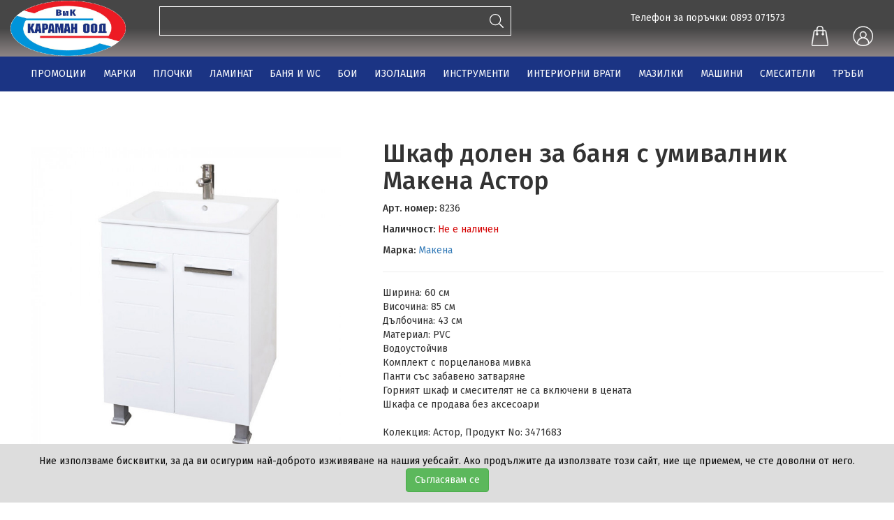

--- FILE ---
content_type: text/html; charset=utf-8
request_url: https://karaman.bg/bg/item/index/88902
body_size: 43546
content:



<!DOCTYPE html>
<html lang="bg">
<head>
    <meta charset="utf-8" />
    <meta name="viewport" content="width=device-width, initial-scale=1.0">
    <title>Караман ООД - магазин за ВиК части и строителни материали</title>
    
    <meta property="og:type" content="product">
    <meta property="og:title" content="Шкаф долен за баня с умивалник Макена Астор" />
    <meta property="og:description" content="Ширина: 60 см Височина: 85 см Дълбочина: 43 см Материал: PVC  Водоустойчив  Комплект с порцеланова мивка  Панти със забавено затваряне Горният шкаф и смесителят не са включени в цената Шкафа се продава без аксесоари  Колекция: Астор, Продукт No: 3471683  " />
    <meta property="og:image" content="https://karaman.bg/Images/GoodImages/1a39ea6f-80ef-4df4-9613-6c8fd93eacd9.jpg" />

    <link href="https://fonts.googleapis.com/css2?family=Fira+Sans:ital,wght@0,300;0,400;0,500;1,400;1,500&display=swap" rel="stylesheet">
    <script src="https://cdnjs.cloudflare.com/ajax/libs/jquery/3.4.1/jquery.min.js"></script>

    <link rel="icon" href="/Content/images/karaman.ico" />
    <link href="/Content/jquery-ui.css" rel="stylesheet"/>
<link href="/Content/jquery-ui.structure.css" rel="stylesheet"/>
<link href="/Content/jquery-ui.theme.css" rel="stylesheet"/>
<link href="/Content/bootstrap.css" rel="stylesheet"/>
<link href="/Content/nouislider.min.css" rel="stylesheet"/>
<link href="/Content/shadowbox.css" rel="stylesheet"/>
<link href="/Content/styles.css" rel="stylesheet"/>
<link href="/Content/font-awesome.css" rel="stylesheet"/>
<link href="/Content/custom.css" rel="stylesheet"/>
<link href="/Content/toastr.css" rel="stylesheet"/>
<link href="/Content/jquery.datetimepicker.css" rel="stylesheet"/>
<link href="/Content/accordion.css" rel="stylesheet"/>

    <script src="/Scripts/modernizr-3.5.0.min.js"></script>




    <!-- Global site tag (gtag.js) - Google Ads: 10885459750 -->
    <script async src="https://www.googletagmanager.com/gtag/js?id=AW-10885459750"></script>
    <script>
        window.dataLayer = window.dataLayer || [];
        function gtag() { dataLayer.push(arguments); }
        gtag('js', new Date());

        gtag('config', 'AW-10885459750');
    </script>
    <!-- Event snippet for Website sale conversion page -->
    <script>
        gtag('event', 'conversion', {
            'send_to': 'AW-10885459750/WZGRCIfl3rMDEKbey8Yo',
            'transaction_id': ''
        });
    </script>

</head>
<body>

    <div>

        <div class="page-container">
            

    <div class="fixedScroll">
        <header>
            <div class="container">
                <div class=" row">
                    <div class="col-lg-2 col-sm-2 col-md-3 col-xs-6 logo"><a href="/bg"><img src="/Content/images/karaman_logo.png" style="width:90% !important;height:auto !important;" alt="Караман ООД - магазин за ВиК части и консумативи"></a></div><!-- end of logo -->
                    <!-- мобиле -->
                    <div class="col-sm-6 col-xs-6 hidden-sm text-right hidden-md hidden-lg">
                        <a href="#" class="mobile-menu-search"><i class="fa fa-search"></i></a>

                        <a href="#" class="mobile-menu-open mobile-menu-toggle"><i class="fa fa-bars"></i></a>

                    </div><!-- мобиле -->
                    <div class="col-lg-5 col-sm-3 col-md-4 search col-xs-6 visible-sm visible-md visible-lg">

                        <div id="search-container">
                            <form method="get" action="/bg/items">
                                <input type="text" name="search" id="search" value="">
                                <a href="/bg/items" class="js-searchSubmit">
                                    <svg width="20px" aria-hidden="true" focusable="false" data-prefix="fal" data-icon="search" role="img" xmlns="http://www.w3.org/2000/svg" viewBox="0 0 512 512" class="svg-inline--fa fa-search fa-w-16 fa-2x"><path fill="currentColor" d="M508.5 481.6l-129-129c-2.3-2.3-5.3-3.5-8.5-3.5h-10.3C395 312 416 262.5 416 208 416 93.1 322.9 0 208 0S0 93.1 0 208s93.1 208 208 208c54.5 0 104-21 141.1-55.2V371c0 3.2 1.3 6.2 3.5 8.5l129 129c4.7 4.7 12.3 4.7 17 0l9.9-9.9c4.7-4.7 4.7-12.3 0-17zM208 384c-97.3 0-176-78.7-176-176S110.7 32 208 32s176 78.7 176 176-78.7 176-176 176z" class=""></path></svg>
                                </a>
                            </form>
                        </div>
                    </div><!-- end of search -->
                    <div class="col-lg-5 col-sm-8 col-md-5  col-xs-12 text-right icon-link">
                        <br /><center>Телефон за поръчки: 0893 071573</center>
                        <a href="/bg/cart" title="Кошница" class="masterTooltip cart-count">
                            <svg version="1.1" id="svg12" inkscape:version="1.0.1 (3bc2e813f5, 2020-09-07)" sodipodi:docname="noun_Shopping Bag_2930762.svg" xmlns:inkscape="http://www.inkscape.org/namespaces/inkscape" xmlns:svg="http://www.w3.org/2000/svg" xmlns:dc="http://purl.org/dc/elements/1.1/" xmlns:rdf="http://www.w3.org/1999/02/22-rdf-syntax-ns#" xmlns:cc="http://creativecommons.org/ns#" xmlns:sodipodi="http://sodipodi.sourceforge.net/DTD/sodipodi-0.dtd" xmlns="http://www.w3.org/2000/svg" xmlns:xlink="http://www.w3.org/1999/xlink" x="0px" y="0px" width="24px" viewBox="89.155 98.363 241.206 293.672" enable-background="new 89.155 98.363 241.206 293.672" xml:space="preserve">
                            <sodipodi:namedview id="namedview14" inkscape:current-layer="svg12" inkscape:window-width="1920" inkscape:window-y="-8" inkscape:window-x="-8" inkscape:pageshadow="2" inkscape:pageopacity="0" inkscape:window-maximized="1" inkscape:window-height="1017" showgrid="false" inkscape:zoom="8.5" inkscape:cx="40" gridtolerance="10" borderopacity="1" objecttolerance="10" inkscape:cy="50" guidetolerance="10" pagecolor="#ffffff" bordercolor="#666666"></sodipodi:namedview>
                            <g id="g6"><path stroke="#fff" stroke-width="5" fill="#fff" id="path4" d="M330.194,368.364L299.81,179.75c-1.34-10.521-10.74-18.457-21.871-18.457h-20.977V145.56 c0-16.324-9.863-47.197-47.197-47.197c-37.333,0-47.197,30.873-47.197,47.197v15.732h-20.977c-11.131,0-20.53,7.936-21.844,18.282 L89.312,368.538c-0.728,5.744,1.091,11.577,4.991,16.002c4.196,4.763,10.347,7.495,16.876,7.495h197.172 c6.529,0,12.681-2.732,16.877-7.495C329.127,380.115,330.946,374.282,330.194,368.364z M173.056,145.573 c0.008-1.498,0.615-36.722,36.709-36.722c36.095,0,36.701,35.224,36.709,36.709v15.732h-73.418V145.573z M317.36,377.605 c-2.208,2.505-5.49,3.941-9.009,3.941H111.179c-3.518,0-6.801-1.437-9.008-3.941c-1.938-2.196-2.809-4.949-2.479-7.571 l30.436-188.963c0.674-5.296,5.601-9.29,11.464-9.29h20.977v32.432c-6.091,2.171-10.488,7.938-10.488,14.766 c0,8.676,7.058,15.732,15.732,15.732c8.676,0,15.732-7.057,15.732-15.732c0-6.827-4.396-12.595-10.488-14.766v-32.432h73.418 v32.432c-6.091,2.171-10.488,7.938-10.488,14.766c0,8.676,7.058,15.732,15.732,15.732c8.676,0,15.732-7.057,15.732-15.732 c0-6.827-4.397-12.595-10.488-14.766v-32.432h20.977c5.864,0,10.79,3.994,11.489,9.464l30.384,188.615 C320.168,372.656,319.297,375.409,317.36,377.605z M167.812,213.734c2.892,0,5.244,2.353,5.244,5.244 c0,2.891-2.353,5.244-5.244,5.244c-2.891,0-5.244-2.354-5.244-5.244C162.568,216.087,164.921,213.734,167.812,213.734z  M251.718,213.734c2.892,0,5.244,2.353,5.244,5.244c0,2.891-2.353,5.244-5.244,5.244c-2.891,0-5.244-2.354-5.244-5.244 C246.474,216.087,248.827,213.734,251.718,213.734z" />                                    </g>
                            <path stroke="#fff" stroke-width="5" id="text8" d="M259.779,521.796c0.12,0.089,0.24,0.176,0.369,0.246c0.327-0.016,0.655-0.023,0.983-0.041 C260.679,521.939,260.23,521.866,259.779,521.796L259.779,521.796z" />
                            <path stroke="#fff" stroke-width="5" id="text10" d="M2.305,559.796v0.051h0.062C2.347,559.826,2.323,559.817,2.305,559.796L2.305,559.796z" />
                        </svg>
                            <span stroke="#fff" stroke-width="5" id="orderItemsCount" style="color:darkred; visibility:hidden;">0</span>
                        </a>
                        <a href="#" class="litebox masterTooltip" data-id="login" title="Моят акаунт">
                            <svg xmlns:dc="http://purl.org/dc/elements/1.1/" xmlns:cc="http://creativecommons.org/ns#" xmlns:rdf="http://www.w3.org/1999/02/22-rdf-syntax-ns#" xmlns:svg="http://www.w3.org/2000/svg" xmlns="http://www.w3.org/2000/svg" xmlns:sodipodi="http://sodipodi.sourceforge.net/DTD/sodipodi-0.dtd" xmlns:inkscape="http://www.inkscape.org/namespaces/inkscape" xml:space="preserve" version="1.1" x="0px" y="0px" width="30px" viewBox="0 0 95 95" enable-background="new 0 0 95 95" id="svg10" sodipodi:docname="noun_Store_1195370.svg" inkscape:version="1.0.1 (3bc2e813f5, 2020-09-07)">>
                            <sodipodi:namedview pagecolor="#ffffff" bordercolor="#666666" borderopacity="1" objecttolerance="10" gridtolerance="10" guidetolerance="10" inkscape:pageopacity="0" inkscape:pageshadow="2" inkscape:window-width="1920" inkscape:window-height="1017" id="namedview12" showgrid="false" inkscape:zoom="0.60104077" inkscape:cx="148.12749" inkscape:cy="140.48095" inkscape:window-x="-8" inkscape:window-y="-8" inkscape:window-maximized="1" inkscape:current-layer="svg10" />
                            <path stroke="#fff" stroke-width="1" fill="#fff" d="M50,95A45,45,0,1,0,5,50,45.05,45.05,0,0,0,50,95Zm0-3.83a40.93,40.93,0,0,1-24-7.75,1.9,1.9,0,0,0,.06-.47,23.94,23.94,0,0,1,47.87,0,1.9,1.9,0,0,0,.06.47A40.93,40.93,0,0,1,50,91.17ZM38.42,43.6A11.59,11.59,0,1,1,50,55.18,11.6,11.6,0,0,1,38.42,43.6ZM50,8.83A41.15,41.15,0,0,1,77.65,80.48a27.83,27.83,0,0,0-19.23-24,15.41,15.41,0,1,0-16.84,0,27.83,27.83,0,0,0-19.23,24A41.15,41.15,0,0,1,50,8.83Z" id="path4" />
                            </svg>
                        </a>

                    </div>
                </div>
            </div>
        </header>
        <nav>
    <div class="container">
        <ul>

            <li>
                <a href="/bg/items?catKey=0">ПРОМОЦИИ</a>
            </li>
            <li>
                <a href="/bg/category/brands">МАРКИ</a>
            </li>
                    <li>
                        <a href="/bg/items?catKey=93669">ПЛОЧКИ</a>

                                <ul class="sub">
                                        <li  style="margin-bottom:1% !important;">
                                            <a href="/bg/items?catKey=92284">Гранитогрес</a>



                                        </li>
                                        <li  style="margin-bottom:1% !important;">
                                            <a href="/bg/items?catKey=93670">Фаянс</a>



                                        </li>
                                        <li  style="margin-bottom:1% !important;">
                                            <a href="/bg/items?catKey=91926">Лепила и силикони</a>

                                                    <ul>
                                                            <li>
                                                                <a href="/bg/items?catKey=94548">Други</a>
                                                            </li>
                                                            <li>
                                                                <a href="/bg/items?catKey=92135">Лепила за плочки</a>
                                                            </li>
                                                            <li>
                                                                <a href="/bg/items?catKey=91927">Силикони</a>
                                                            </li>
                                                            <li>
                                                                <a href="/bg/items?catKey=91992">Фугиращи смеси</a>
                                                            </li>
                                                    </ul>


                                        </li>
                                </ul>


                    </li>
                    <li>
                        <a href="/bg/items?catKey=93840">ЛАМИНАТ</a>



                    </li>
                    <li>
                        <a href="/bg/items?catKey=91932">БАНЯ И WC</a>

                                <ul class="sub">
                                        <li  style="margin-bottom:1% !important;">
                                            <a href="/bg/items?catKey=91342">Бойлери</a>

                                                    <ul>
                                                            <li>
                                                                <a href="/bg/items?catKey=91604">15 литра</a>
                                                            </li>
                                                            <li>
                                                                <a href="/bg/items?catKey=91608">50, 60 литра</a>
                                                            </li>
                                                            <li>
                                                                <a href="/bg/items?catKey=91602">80 литра</a>
                                                            </li>
                                                            <li>
                                                                <a href="/bg/items?catKey=91611">до 10 литра</a>
                                                            </li>
                                                            <li>
                                                                <a href="/bg/items?catKey=91610">Проточни бойлери</a>
                                                            </li>
                                                    </ul>


                                        </li>
                                        <li  style="margin-bottom:1% !important;">
                                            <a href="/bg/items?catKey=92804">Вани и Душ кабини</a>



                                        </li>
                                        <li  style="margin-bottom:1% !important;">
                                            <a href="/bg/items?catKey=91464">Мебели за баня</a>



                                        </li>
                                        <li  style="margin-bottom:1% !important;">
                                            <a href="/bg/items?catKey=91401">Мивки</a>



                                        </li>
                                        <li  style="margin-bottom:1% !important;">
                                            <a href="/bg/items?catKey=91409">Моноблоци</a>



                                        </li>
                                        <li  style="margin-bottom:1% !important;">
                                            <a href="/bg/items?catKey=91416">Писоари</a>



                                        </li>
                                        <li  style="margin-bottom:1% !important;">
                                            <a href="/bg/items?catKey=92190">Сифони</a>



                                        </li>
                                        <li  style="margin-bottom:1% !important;">
                                            <a href="/bg/items?catKey=92586">Специални нужди</a>



                                        </li>
                                        <li  style="margin-bottom:1% !important;">
                                            <a href="/bg/items?catKey=91408">Тоалетни чинии и клекала</a>



                                        </li>
                                </ul>


                    </li>
                    <li>
                        <a href="/bg/items?catKey=91560">БОИ</a>

                                <ul class="sub">
                                        <li  style="margin-bottom:1% !important;">
                                            <a href="/bg/items?catKey=91564">Блажна боя алкидна</a>



                                        </li>
                                        <li  style="margin-bottom:1% !important;">
                                            <a href="/bg/items?catKey=91566">Блажна боя обикновена</a>



                                        </li>
                                        <li  style="margin-bottom:1% !important;">
                                            <a href="/bg/items?catKey=91562">Екстериорни бои</a>



                                        </li>
                                        <li  style="margin-bottom:1% !important;">
                                            <a href="/bg/items?catKey=91561">Интериорни бои</a>



                                        </li>
                                </ul>


                    </li>
                    <li>
                        <a href="/bg/items?catKey=92122">ИЗОЛАЦИЯ</a>

                                <ul class="sub">
                                        <li  style="margin-bottom:1% !important;">
                                            <a href="/bg/items?catKey=92123">Топлоизолация</a>



                                        </li>
                                        <li  style="margin-bottom:1% !important;">
                                            <a href="/bg/items?catKey=91993">Хидроизолация</a>



                                        </li>
                                </ul>


                    </li>
                    <li>
                        <a href="/bg/items?catKey=91567">ИНСТРУМЕНТИ</a>

                                <ul class="sub">
                                        <li  style="margin-bottom:1% !important;">
                                            <a href="/bg/items?catKey=91574">Валяци</a>



                                        </li>
                                        <li  style="margin-bottom:1% !important;">
                                            <a href="/bg/items?catKey=91576">Маламашки</a>



                                        </li>
                                        <li  style="margin-bottom:1% !important;">
                                            <a href="/bg/items?catKey=91568">Отвертки</a>



                                        </li>
                                        <li  style="margin-bottom:1% !important;">
                                            <a href="/bg/items?catKey=91575">Ролетки</a>



                                        </li>
                                        <li  style="margin-bottom:1% !important;">
                                            <a href="/bg/items?catKey=91573">Четки</a>



                                        </li>
                                        <li  style="margin-bottom:1% !important;">
                                            <a href="/bg/items?catKey=91571">Шпатули</a>



                                        </li>
                                </ul>


                    </li>
                    <li>
                        <a href="/bg/items?catKey=92064">ИНТЕРИОРНИ ВРАТИ</a>

                                <ul class="sub">
                                        <li  style="margin-bottom:1% !important;">
                                            <a href="/bg/items?catKey=92078">Дясна врата</a>

                                                    <ul>
                                                            <li>
                                                                <a href="/bg/items?catKey=92080">Ширина 670 мм</a>
                                                            </li>
                                                            <li>
                                                                <a href="/bg/items?catKey=92081">Ширина 770 мм</a>
                                                            </li>
                                                            <li>
                                                                <a href="/bg/items?catKey=92082">Ширина 870 мм</a>
                                                            </li>
                                                    </ul>


                                        </li>
                                        <li  style="margin-bottom:1% !important;">
                                            <a href="/bg/items?catKey=92079">Лява врата</a>

                                                    <ul>
                                                            <li>
                                                                <a href="/bg/items?catKey=92093">Ширина 670 мм</a>
                                                            </li>
                                                            <li>
                                                                <a href="/bg/items?catKey=92094">Ширина 770 мм</a>
                                                            </li>
                                                            <li>
                                                                <a href="/bg/items?catKey=92095">Ширина 870 мм</a>
                                                            </li>
                                                    </ul>


                                        </li>
                                </ul>


                    </li>
                    <li>
                        <a href="/bg/items?catKey=92045">МАЗИЛКИ</a>

                                <ul class="sub">
                                        <li  style="margin-bottom:1% !important;">
                                            <a href="/bg/items?catKey=92057">Грунд</a>



                                        </li>
                                        <li  style="margin-bottom:1% !important;">
                                            <a href="/bg/items?catKey=93734">Декоративна мазилка</a>



                                        </li>
                                </ul>


                    </li>
                    <li>
                        <a href="/bg/items?catKey=91526">МАШИНИ</a>

                                <ul class="sub">
                                        <li  style="margin-bottom:1% !important;">
                                            <a href="/bg/items?catKey=91528">Бормашини</a>



                                        </li>
                                        <li  style="margin-bottom:1% !important;">
                                            <a href="/bg/items?catKey=91533">Винтоверти</a>



                                        </li>
                                        <li  style="margin-bottom:1% !important;">
                                            <a href="/bg/items?catKey=92264">Други</a>



                                        </li>
                                        <li  style="margin-bottom:1% !important;">
                                            <a href="/bg/items?catKey=91517">Помпи</a>

                                                    <ul>
                                                            <li>
                                                                <a href="/bg/items?catKey=91524">Помпа потопяема</a>
                                                            </li>
                                                            <li>
                                                                <a href="/bg/items?catKey=91525">Помпа самозасмукваща</a>
                                                            </li>
                                                            <li>
                                                                <a href="/bg/items?catKey=91518">Помпа хидрофорна</a>
                                                            </li>
                                                            <li>
                                                                <a href="/bg/items?catKey=91522">Помпа циркулационна</a>
                                                            </li>
                                                    </ul>


                                        </li>
                                        <li  style="margin-bottom:1% !important;">
                                            <a href="/bg/items?catKey=91527">Ъглошлайф</a>



                                        </li>
                                </ul>


                    </li>
                    <li>
                        <a href="/bg/items?catKey=91343">СМЕСИТЕЛИ</a>

                                <ul class="sub">
                                        <li  style="margin-bottom:1% !important;">
                                            <a href="/bg/items?catKey=91388">Промивни кранове</a>



                                        </li>
                                        <li  style="margin-bottom:1% !important;">
                                            <a href="/bg/items?catKey=91389">Смесител за биде</a>



                                        </li>
                                        <li  style="margin-bottom:1% !important;">
                                            <a href="/bg/items?catKey=91384">Смесител за умивалник</a>



                                        </li>
                                        <li  style="margin-bottom:1% !important;">
                                            <a href="/bg/items?catKey=91381">Смесител стенен за вана/душ</a>



                                        </li>
                                        <li  style="margin-bottom:1% !important;">
                                            <a href="/bg/items?catKey=91385">Смесител стенен за кухня</a>



                                        </li>
                                        <li  style="margin-bottom:1% !important;">
                                            <a href="/bg/items?catKey=91382">Смесител стоящ за баня</a>



                                        </li>
                                        <li  style="margin-bottom:1% !important;">
                                            <a href="/bg/items?catKey=91383">Смесител стоящ за кухня</a>



                                        </li>
                                </ul>


                    </li>
                    <li>
                        <a href="/bg/items?catKey=94160">ТРЪБИ</a>

                                <ul class="sub">
                                        <li  style="margin-bottom:1% !important;">
                                            <a href="/bg/items?catKey=94161">PVC тръби</a>



                                        </li>
                                        <li  style="margin-bottom:1% !important;">
                                            <a href="/bg/items?catKey=94410">Преходници</a>



                                        </li>
                                </ul>


                    </li>
        </ul>
    </div>
</nav>

    </div>
        <div class="litebox-container" id="login">
            <div class="litebox-content">

<script src="/Scripts/jquery.validate.min.js" type="text/javascript"></script>
<script src="/Scripts/jquery.validate.unobtrusive.min.js" type="text/javascript"></script>


<a href="#" class="close-litebox">x</a>
<h3>Вход</h3>
<form action="/bg/account/login?ReturnUrl=%2Fbg%2Fitems%3FcatKey%3D0" class="form-horizontal" id="login-form" method="post" role="form"><input name="__RequestVerificationToken" type="hidden" value="6yawt-TqaqwCCYbTxgj3Ww2A2kYh5t7ipKYCJ3-hGieJuxeT7LmH9n0QivdLqTk1d-VcSzI46RN8oovKUph64v7aosxeaLEc6-JrBaUvN6Q1" />    <div class="maina" style="margin: 5%;">
        <div class="form-group">
            <label class="" for="Email">Имейл</label>
            <input class="form-control" data-val="true" data-val-email="Имейлът не е валиден имейл адрес." data-val-required="Полето за имейл е задължително." id="Email" name="Email" type="text" value="" />
            <span class="field-validation-valid text-danger" data-valmsg-for="Email" data-valmsg-replace="true"></span>

        </div>
        <div class="form-group">
            <label class="" for="Password">Парола</label>
            <input class="form-control" data-val="true" data-val-required="Полето за парола е задължително." id="Password" name="Password" type="password" />
            <span class="field-validation-valid text-danger" data-valmsg-for="Password" data-valmsg-replace="true"></span>

        </div>
        <div class="form-group ">
            <input data-val="true" data-val-required="The Запомни ме field is required." id="RememberMe" name="RememberMe" style="float:left;margin-right:2%;" type="checkbox" value="true" /><input name="RememberMe" type="hidden" value="false" />
            <label for="RememberMe">Запомни ме</label>

        </div>
        <div class="js-failure-container" style="background-color: rgba(192,8,0,0.85);padding:2% !important;margin-bottom:3%; display:none;">
            <span class="js-login-failure text-center" hidden style="color:white;font-size:12pt;"></span>
        </div>

        <input id="ReturnUrl" name="ReturnUrl" type="hidden" value="/bg/items?catKey=0" />
        <input id="redirectToCart" name="redirectToCart" type="hidden" value="" />
        <div class="form-group">
            <input type="button" value="Вход" data-language="bg" class="btn btn-default btn-danger js-login" />
            <span id="js-loading" hidden> &nbsp;<i class="fa fa-cog fa-spin  fa-2x"></i></span>
        </div>
       
    </div>
    <p>
        <a href="/bg/account/register">Регистрация на нов потребител</a>
    </p>
    <p>
        <a href="/bg/account/forgotpassword">Забравена парола</a>
    </p>
</form>            </div>
        </div>

            <div class="content-wrap">
                



<head>
    <link rel="stylesheet" href="https://maxcdn.bootstrapcdn.com/bootstrap/3.3.7/css/bootstrap.min.css">
</head>


<div class="container">
    <div class="row">
        <div class="content" style="margin-bottom:40px !important; ">
            <div class="product-view">
                <div class="col-sm-5 ">
                        <div class="zoom">
                            <img id="img_01" src="/Images/GoodImages/1a39ea6f-80ef-4df4-9613-6c8fd93eacd9.jpg">
                        </div>
                        <div id="gali" style="display:block !important;">
                                <a href="#" class="mini-img  active" style="display:inline-block !important;" data-image="/Images/GoodImages/1a39ea6f-80ef-4df4-9613-6c8fd93eacd9.jpg">
                                    <img style="width:80px; height:auto;" src="/Images/GoodImages/1a39ea6f-80ef-4df4-9613-6c8fd93eacd9.jpg" />
                                </a>
                                <a href="#" class="mini-img " style="display:inline-block !important;" data-image="/Images/GoodImages/a2a6e364-b7cb-4576-ac56-69bb662ac6d1.jpg">
                                    <img style="width:80px; height:auto;" src="/Images/GoodImages/a2a6e364-b7cb-4576-ac56-69bb662ac6d1.jpg" />
                                </a>
                        </div>


                </div><!-- end of col-4 -->
                <div class="col-sm-7">
                    <h1>Шкаф долен за баня с умивалник Макена Астор</h1>
                    <p class="model"><strong>Арт. номер:</strong> 8236</p>
                    <div class="statusDiv">
                            <p class="status red"><strong>Наличност: </strong>Не е наличен</p>
                    </div>
                        <div>
                            <strong>Марка: </strong><a href="/bg/items?fbrand=%D0%9C%D0%B0%D0%BA%D0%B5%D0%BD%D0%B0&amp;fl=True"> Макена</a>
                        </div>
                    <hr />
                    <div class="desc"><p>Ширина: 60 см<br/>Височина: 85 см<br/>Дълбочина: 43 см<br/>Материал: PVC <br/>Водоустойчив <br/>Комплект с порцеланова мивка <br/>Панти със забавено затваряне<br/>Горният шкаф и смесителят не са включени в цената<br/>Шкафа се продава без аксесоари<br/><br/>Колекция: Астор, Продукт No: 3471683<br/><br/></p></div>
                    <hr />
                    <p class="price">
                        <strong>Цена:</strong>

                                        <span class="prod-price">245,42 лв.</span>



                        <small>вкл. ДДС</small>

                    </p>

                    <div class="add-to-cart">
                        <a id="" href="#" class="remove-count prod-count"><i class="fa fa-minus"></i></a>
                        <input type="text" id="88902" class="product-count js-nonNegative" value="1">
                        <a href="#" class="add-count prod-count"><i class="fa fa-plus"></i></a>
                        <button type="button" data-language="bg" id="88902" name="Шкаф долен за баня с умивалник Макена Астор" disabled style="cursor:not-allowed;" class="item-cart-btn js-addToCart">Добави в кошницата</button>
                    </div>

                    <hr />
                    

                    <div class="attr">

                    </div>
                </div>
            </div><!-- end of product-view -->

            <div class="cycle-related no-cycle">
                            </div>

            
        </div><!-- end of content -->
    </div>
</div>




            </div>
        </div>
<form action="/bg/item/index/88902" id="__AjaxAntiForgeryForm" method="post"><input name="__RequestVerificationToken" type="hidden" value="DPOKsDpOQ3JjGIMabCLObOJC_f7B-UfPF3BFpS-meaaqTJIaTFKqsyUaXNsWSbov2H8gbN-hWFj0yUCOvu6hRC3ZuCfPYZ9EPU2r-Nanj5E1" /></form>        <footer class="footer-home12 " style="width:100% !important;padding: 0 5% 0 5%;">
            <div class="row">
                <div class="col-md-12" style="padding:1% 5% 5% 5%;">
                    <div class="row">
                        <div class="col-md-3 text-left">
                            <h4 style="color:white;">Информация</h4>
                            <!--Informaciq-->
                            <ul class="text-left">
                                <li><a href="#"><a href="/bg/home/contact">Контакти/Магазини</a></a></li>
                                <br />
                                <li><a href="#"><a href="/bg/home/about">За нас</a></a></li>
                                <br />
                                <li><a href="#"><a href="/bg/home/faq">Често задавани въпроси</a></a></li>
                            </ul>
                        </div>
                        <div class="col-md-3 text-left">
                            <h4 style="color:white;">Правна информация</h4>
                            <!-- Legalna Informaciq-->
                            <ul class="text-left">
                                <li><a href="#"><a href="/bg/home/dataprotection">Политика за поверителност</a></a></li>
                                <br />
                                <li><a href="#"><a href="/bg/home/termsandconditions">Общи условия</a></a></li>
                                <br />
                                <li><a href="#"><a href="/bg/home/refuseright">Право на отказ</a></a></li>
                                <br />
                                <li><a href="#"><a href="/bg/home/cookies">Бисквитки</a></a></li>
                            </ul>
                        </div>
                        <div class="col-md-2 text-left">
                        </div>
                        <div class="col-md-4 text-left">
                            <div class="row">
                                <div class=" col-md-12">
                                </div>
                            </div>
                            <!--Vestnik-->
                        </div>
                    </div>
                    <div class="row">
                        <hr />
                        <div class="col-md-12">
                            <div class="row">
                                <div class="col-md-6">
                                    <div class="cards" style="cursor:pointer !important;">
                                        <img src="/images/cards/borika.jpg" alt="">
                                        <img src="/images/cards/maestro.jpg" alt="">
                                        <img src="/images/cards/master.jpg" alt="">
                                        <img src="/images/cards/visa.jpg" alt="">
                                        <img src="/images/cards/vpay.jpg" alt="">
                                    </div>
                                </div>
                                <div class="col-md-6 text-right">
                                    <h5>&copy; Всички права запазени 2020 КАРАМАН ООД</h5>
                                </div>
                            </div>
                        </div>
                        </div>
                </div>
            </div>
        </footer>
    </div>
    

    <script src="/Scripts/jquery-3.2.1.min.js"></script>

    <script src="/Scripts/jquery-ui.js"></script>
<script src="/Scripts/bootstrap.min.js"></script>
<script src="/Scripts/nouislider.min.js"></script>
<script src="/Scripts/toastr.js"></script>
<script src="/Scripts/shadowbox.js"></script>
<script src="/Scripts/custom.js"></script>
<script src="/Scripts/jquery.cycle2.js"></script>
<script src="/Scripts/jquery.cycle2.tile.js"></script>
<script src="/Scripts/jquery.cycle2.carousel.js"></script>
<script src="/Scripts/moment.js"></script>
<script src="/Scripts/jquery.datetimepicker.js"></script>
<script src="/Scripts/scripts.js"></script>
<script src="/Scripts/jquery.zoom.min.js"></script>
<script src="/Scripts/accordion.js"></script>


    
    <script type="text/javascript">
        $(document).ready(function () {
                                    //var crumb = $(".bread a[href*='/Item/']");
                                    //alert(crumb.attr('href'));
                                    //crumb.attr("href","/Item/Index/" + );
                                    //crumb.html("Model.Item.Name");

                                    //var bread = $(".container h4:nth-child(1)");
                                    //bread.after("<h4 class='bread'><a href='/Items'>Стоки</a>/</h4>");

            

            $('.mini-img').on('click', function () {
                                        var path = $(this).data("image");
                //alert(path);
                $('#img_01').attr("src", path);;
                $('.zoomImg').attr("src", path);;
                $('.mini-img').removeClass('active');
                $(this).addClass('active');
                                    });
                                });
    </script>

    <script>
        absolutePathBase = "/";
           userAuthorized = false;


        $(document).ready(function () {
            $.ajax({
                url: absolutePathBase + 'bg' + '/Home/CheckCookie',
                type: 'POST',
                data: {
                },
                success: function (response) {

                    //console.log(response.accept);
                    if (response.accept == false) {
                        $('#cookie-notice').show();
                    }
                    if (response.accept == true) {
                        $('#cookie-notice').hide();
                    }
                },
                error: function () {
                }
            });
        });

    </script>
    


    <div id="cookie-notice" role="banner" class="cookie-container" style="display:none;">
        <div class="cookie-notice" style="color: #0a0a0a;">
            <span>Ние използваме бисквитки, за да ви осигурим най-доброто изживяване на нашия уебсайт. Ако продължите да използвате този сайт, ние ще приемем, че сте доволни от него.</span>
            
            <button id="js-CookieAccept" data-language="bg" type="button" class="btn btn-success js-CookieAccept">Съгласявам се</button>
        </div>
    </div>
<!-- Histats.com  START  (aync)-->
<script type="text/javascript">var _Hasync= _Hasync|| [];
_Hasync.push(['Histats.start', '1,4664178,4,0,0,0,00010000']);
_Hasync.push(['Histats.fasi', '1']);
_Hasync.push(['Histats.track_hits', '']);
(function() {
var hs = document.createElement('script'); hs.type = 'text/javascript'; hs.async = true;
hs.src = ('//s10.histats.com/js15_as.js');
(document.getElementsByTagName('head')[0] || document.getElementsByTagName('body')[0]).appendChild(hs);
})();</script>
<noscript><a href="/" target="_blank"><img  src="//sstatic1.histats.com/0.gif?4664178&101" alt="" border="0"></a></noscript>
<!-- Histats.com  END  -->
</body>

</html>

--- FILE ---
content_type: text/css
request_url: https://karaman.bg/Content/custom.css
body_size: 8727
content:
/*
    This disables any text highlighting
*/
/** {
    -webkit-touch-callout: none;*/ /* iOS Safari */
/*-webkit-user-select: none;*/ /* Safari */
/*-khtml-user-select: none;*/ /* Konqueror HTML */
/*-moz-user-select: none;*/ /* Old versions of Firefox */
/*-ms-user-select: none;*/ /* Internet Explorer/Edge */
/*user-select: none;*/ /* Non-prefixed version, currently
                                  supported by Chrome, Edge, Opera and Firefox */
/*}*/

.rotate-mirror {
    -webkit-transform: scaleX(-1);
    transform: scaleX(-1);
}
/*set a border on the images to prevent shifting*/
#gali img {
    border: 2px solid white;
}

.cycle-related{min-height:300px !important;}
.cycle-related .product-col a{padding:0 25px;white-space: normal;}
.cycle-related .product-col a img{ padding: 0 0 30px 0;}
.cycle-related-navi{text-align:center; padding:30px;}
.cycle-related-navi span{font-size:42px; display:inline-block; margin:0 10px; cursor:pointer;}
.cycle-related-navi span.cycle-pager-active{color:rgba(0,0,0,.2);}

.pointersToSameItems {
    width: 5% !important;
    z-index: 91 !important
}

@media only screen and (max-width: 900px) {
    .pointersToSameItems {
        width: 10% !important;
    }
}

@media only screen and (max-width: 767px){
    .pointersToSameItems {
        width: 20% !important;
    }
}
/*Change the colour*/
.active img {
    border: 2px solid #333 !important;
}

/*
    shadowbox start
*/
#sb-counter a {
    text-indent: -9999em;
    background: #ccc;
    display: block;
    float: left;
    border-radius: 50px;
    color: transparent;
    width: 15px;
    height: 15px;
    transition-property: background-color;
    transition-duration: 300;
    margin: 2px;
    padding: 0;
}

    #sb-counter a:hover {
        background-color: #fff;
    }

.cycle a, .cycle > a > img {
    display: block;
    width: 100%;
    height: auto;
}

.pager span:hover,
.pager span.cycle-pager-active,
#sb-counter a.sb-counter-current {
    background: #fff;
}

#shadowbox {
    z-index: 999999 !important;
}
/*
    shadowbox end
*/
/*About us start*/
.collapsible-link::before {
    content: '';
    width: 14px;
    height: 2px;
    background: #333;
    position: absolute;
    top: calc(50% - 1px);
    right: 1rem;
    display: block;
    transition: all 0.3s;
}

/* Vertical line */
.collapsible-link::after {
    content: '';
    width: 2px;
    height: 14px;
    background: #333;
    position: absolute;
    top: calc(50% - 7px);
    right: calc(1rem + 6px);
    display: block;
    transition: all 0.3s;
}

.collapsible-link[aria-expanded='true']::after {
    transform: rotate(90deg) translateX(-1px);
}

.collapsible-link[aria-expanded='true']::before {
    transform: rotate(180deg);
}
/*About us end*/


.noQty {
    border: 3px solid red !important;
    color: red !important;
}


.page-container {
    position: relative !important;
}

.content-wrap {
    /*padding-bottom: 3rem !important;*/ /* Footer height */
}

.invoice-lite {
    display: block;
    padding: 8px 0 0 0;
    border: solid 2px #C00800;
    color: #C00800;
    margin: 0 10px 0 0;
    width: 100px;
    height: 40px;
    text-align: center;
    float: left;
    border-radius: 100px;
}

.cart-count > span {
    background-color: white;
    /*background: #78a206;*/
    border-radius: 50%;
    -webkit-border-radius: 50%;
    -moz-border-radius: 50%;
    color: #ffffff;
    font-size: 10px;
    height: 20px;
    line-height: 20px;
    position: absolute;
    right: -80;
    top: 15;
    width: 20px;
}


.js-reason:hover {
    box-shadow: 3px 8px red;
}

.js-other:hover {
    box-shadow: 3px 8px red;
}


.contact-msg {
    visibility: hidden;
    margin-bottom: 2%;
}

.contact-msg1 {
    margin-bottom: 2%;
}

.selected_rsn {
    background-color: red;
    color: white;
}

.land:hover {
    fill: #b0acac;
}

._pins {
    cursor: pointer;
}

.tooltip1 {
    display: block;
    position: absolute;
    border: 1px solid #333;
    background-color: #161616;
    border-radius: 5px;
    padding: 10px;
    color: white;
    font-size: 12px;
    z-index: 100000 !important;
}

.svg-container {
    display: inline-block;
    position: relative;
    width: 100%;
    padding-bottom: 100%;
    vertical-align: middle;
    overflow: hidden;
}

.svg-content {
    display: inline-block;
    position: absolute;
    top: 0;
    left: 0;
}

/*
    SVG MAP END
*/


html {
    position: relative;
    min-height: 100vh;
}

/*.container {
    height: 100% !important;
}*/

.footer-home12 {
    /* position: absolute;
    bottom: 0;
    width: 100%;
    height: auto;*/
    background: #1b3484 !important;
}


.input-validation-error {
    border: 1px solid red;
}

.hot-line {
    font-weight: bold;
    font-size: 25pt;
    color: #F0D113;
}

.contact-header {
    font-weight: bold;
    font-size: 20pt;
}

.contact-input-box {
    width: 300px !important;
}

.highlight-1 {
    background: rgba(255,194,153,.5) !important;
}

.highlight-2 {
    background: rgba(153,228,255,0.50) !important;
}

.vertical-align-center {
    top: 35%;
    z-index: 100;
}

/*#search:hover {
    border: 1px solid #78a206;
    width: 150px;
}*/

/*#search:focus {
    border: 1px solid #78a206;
}

@media only screen and (max-width: 767px) {
    #search {
        width: 100px !important;
    }
}

@media only screen and (max-width: 1200px) {
    #search {
        width: 100px !important;
    }

        #search:focus {
            border: 1px solid #78a206;
        }
}

input[id=search] {
    border: 1px solid #E5E5E5;
    width: 100px;
    border-radius: 30px;
}*/

/*button[id=searchBtn] {
    background-color: white;
    border: 1px solid #78a206;
    border-radius: 50%;
}*/

/*@media only screen and (max-width: 767px) {
    .partnerLabel {
        width: 300px !important;
    }
}

@media only screen and (max-width: 991px) {
    .partnerLabel {
        width: 300px !important;
    }
}*/




@media only screen and (max-width: 700px) {
    .bread {
        font-size: 15pt;
    }

    .breadcrumb-area {
        margin-left: 3%;
        margin-right: 3%;
    }

    .faq-content {
        padding-bottom: 20%;
    }
}

@media only screen and (max-width: 770px) {
    .ctn {
        padding: 10%;
    }
}

@media only screen and (max-width: 900px) {
    /*#finish-order {
        margin-bottom: 25% !important;
    }*/


}

@media only screen and (max-width: 600px) {
    /*  .contact-pad {
        padding-bottom: 50%;
    }*/


}

.product-col a img {
    display: block;
	padding:0 0 30px 0;
}

h2 .bread {
    display: inline;
}

ul.item-btn-icon {
    display: -webkit-box;
    display: -ms-flexbox;
    display: flex;
    -webkit-box-pack: center;
    -ms-flex-pack: center;
    justify-content: center;
}

.item-btn-icon > li > a, .item-btn-icon > li > span {
    background: #ffffff none repeat scroll 0 0;
    border: 1px solid #ececeb;
    border-radius: 50%;
    -webkit-border-radius: 50%;
    -moz-border-radius: 50%;
    color: #2c2c2c;
    display: block;
    font-size: 18px;
    height: 37px;
    line-height: 27px;
    margin: 0 4.5px;
    text-align: center;
    width: 37px;
}

    .item-btn-icon > li > a > i {
        line-height: 35px;
    }

    .item-btn-icon > li > a:hover, .item-btn-icon > li > a:focus {
        background: #78a206;
        border-color: #78a206;
        color: #ffffff;
    }

.item-btn-icon > li > span {
    width: 100px;
    border-radius: 0;
}

.item-cart-btn:hover {
    background: #78a206;
    border-color: #78a206;
    color: #ffffff;
}

.single-item {
    padding: 0 20px 0 20px;
    width: auto;
    overflow: hidden;
}

.ui-autocomplete {
    overflow: auto;
    max-height: 50%;
    max-width: 270px;
}

/*#selPartner {
    overflow: hidden;
}

#selectedPartner {
    font-weight: bold;
    max-width: 90%;
    float: left;
}

#changePartner {
    float: left;
    margin-left: 5%;*/
/* overflow:hidden;*/
/*}*/

.modal-footer > .clearOrderConf:hover {
    background-color: #c20404;
}

.modal-footer > .toOrderConf:hover {
    background-color: red; /* #72c202;*/
}

.contact-msg {
    resize: vertical;
}

.panel-title a {
    text-decoration: none;
}

.rotate {
    -moz-transition: all 0.2s linear;
    -webkit-transition: all 0.2s linear;
    transition: all 0.2s linear;
}

    .rotate.down {
        -moz-transform: rotate(180deg);
        -webkit-transform: rotate(180deg);
        transform: rotate(180deg);
    }

/*
        Slider
    */

/*
        Slider end
    */


--- FILE ---
content_type: application/javascript
request_url: https://karaman.bg/Scripts/custom.js
body_size: 46167
content:


var absolutePathBase = "";
var lang = "";// може да се задава стойността му в layout-a, както на absolutePathBase

/*----------------------------------------
Toastr configuration
------------------------------------------*/
toastr.options = {
    "closeButton": true,
    "debug": false,
    "newestOnTop": true,
    "progressBar": true,
    "positionClass": "toast-top-right",
    "preventDuplicates": false,
    "onclick": null,
    "showDuration": "300",
    "hideDuration": "1000",
    "timeOut": "2000",
    "extendedTimeOut": "1000",
    "showEasing": "swing",
    "hideEasing": "linear",
    "showMethod": "fadeIn",
    "hideMethod": "fadeOut"
}


/*----------------------------------------
Add item to order
------------------------------------------*/
$(".js-addToCart").on("click", function (e) {
    e.preventDefault();

    var lang = $(this).data("language");
    var form = $('#__AjaxAntiForgeryForm');
    var token = $('input[name="__RequestVerificationToken"]', form).val();
    var id = $(this).attr("id");
    var url = absolutePathBase + "bg/Cart/AddToCart/" + $(this).attr("id");
    var name = $(this).attr("name");
    var qty = $('input[id="' + id + '"]').val();
    var cartIcon = $("#orderItemsCount");
    var statusHead = "Наличност";
    var statusText1 = "В наличност";
    var statusText0 = "Не е наличен";

    $.ajax({
        url: url,
        type: "POST",
        data: {
            __RequestVerificationToken: token,
            qty: qty
        },
        beforeSend: function () {

            //<i class="fa fa-cog fa-spin"></i>
        },
        success: function (data) {
            if (data.success) {
                //console.log(data);
                var itemPrice = parseFloat(data.itemPrice.replace(",", "."));

                if (data.itemPrice == data.basePrice)
                    itemPrice = parseFloat(data.itemPriceAfterDiscount.replace(",", "."));

                if (lang == "en") {
                    toastr["success"]("<div><h7><strong style='font-weight: bold;'> Successfully added " + data.itemQty +
                        "x </strong><a style='color:black;font-size:17px;font-weight:bold;' href='" + absolutePathBase + lang + "/Item/Index/" + data.itemId
                        + "'>" + data.itemName + "</a> to your order</h7> <br /> Price: BGN " + (itemPrice * data.itemQty).toFixed(2) + "</div>")
                } else {
                    toastr["success"]("<div><h7><strong style='font-weight: bold;'> Добавихте " + data.itemQty +
                        "бр. </strong><a style='color:black;font-size:17px;font-weight:bold;' href='" + absolutePathBase + lang + "/Item/Index/" + data.itemId
                        + "'>" + data.itemName + "</a> към вашата поръчка</h7> <br /> Цена: " + (itemPrice * data.itemQty).toFixed(2) + "лв.</div>")
                }


                if (data.itemCount > 0) {
                    $("#orderItemsCount").css('visibility', 'visible');
                    cartIcon.html(data.itemCount);
                }

                //ReloadStores(lang);
                //ReloadFastCart(lang);

                if (lang.toLowerCase() == "en") {
                    statusHead = "Stock";
                    statusText1 = "In stock";
                    statusText0 = "Out of stock";
                }
                else if (lang.toLowerCase() == "mk") {

                }

                $('.status').remove();
                if (data.available > 0) {

                    var elem = "<p class='status green'><strong>" + statusHead + ": </strong>" + statusText1 + "</p>";
                    $('.js-addToCart').removeAttr('disabled').css('cursor', 'pointer');
                    $('.statusDiv').append(elem);
                } else {
                    var elem = "<p class='status red'><strong>" + statusHead + ": </strong>" + statusText0 + "</p>";
                    $('.js-addToCart').attr('disabled', true).css('cursor', 'not-allowed');
                    $('.statusDiv').append(elem);
                }

            }


        },
        error: function () {
            //var cog = $(".fa-cog").remove();
            toastr["error"]("<div><h7'><strong>" + name + "</strong><br /> не е добавен към поръчката</h7></div>")
        }
    });

});

function CheckAvailability(item) {

    var form = $('#__AjaxAntiForgeryForm');
    var token = $('input[name="__RequestVerificationToken"]', form).val();
    var itemId = item.attr("id");
    var qty = item.val();

    var lang = $('.js-addToCart').data("language");
    var url = absolutePathBase + "bg/Cart/ProductAvailability/" + item.attr("id");

    var statusHead = "Наличност";
    var statusText1 = "В наличност";
    var statusText0 = "Не е наличен";

    $.ajax({
        url: url,
        type: 'POST',
        async: false,
        data: {
            __RequestVerificationToken: token,
            id: itemId,
            qty: qty
        },
        success: function (data) {

            if (lang.toLowerCase() == "en") {
                statusHead = "Stock";
                statusText1 = "In stock";
                statusText0 = "Out of stock";
            }
            else if (lang.toLowerCase() == "mk") {

            }

            $('.status').remove();
            if (data.available == true) {

                var elem = "<p class='status green'><strong>" + statusHead + ": </strong>" + statusText1 + "</p>";
                $('.js-addToCart').removeAttr('disabled').css('cursor', 'pointer');
                $('.statusDiv').append(elem);
            } else {
                var elem = "<p class='status red'><strong>" + statusHead + ": </strong>" + statusText0 + "</p>";
                $('.js-addToCart').attr('disabled', true).css('cursor', 'not-allowed');
                $('.statusDiv').append(elem);
            }
        }
    });
}

/*----------------------------------------
Item purchasing - check if quantity is negative or zero, NaN or valid integer, check availablity
------------------------------------------*/
$('.js-nonNegative').on('change', function () {
    var orderQty = $('.js-nonNegative').val();

    CheckAvailability($(this));

    var intVal = parseInt(orderQty)

    if (intVal <= 0) {
        orderQty = 1;
        $('.js-nonNegative').val(orderQty);
    }

    if (isNaN(intVal)) {
        orderQty = 1;
        $('.js-nonNegative').val(orderQty);
    }

    let isnum = /^\d+$/.test(orderQty);

    if (isnum == false) {
        orderQty = 1;
        $('.js-nonNegative').val(orderQty);
    }
});

/*----------------------------------------
Load items count in Order to cart in navbar
------------------------------------------*/
$(window).on("load", function () {
    console.log("Is user authorized: " + userAuthorized);



    var cartIcon = $("#orderItemsCount");
    var url = absolutePathBase + "bg/Cart/GetCurrCartItemsCount/";
    $.ajax({
        url: url,
        type: "POST",
        data: {},
        success: function (dt) {
            //console.log(dt.itemCount);
            if (dt.itemCount > 0) {
                $("#orderItemsCount").css('visibility', 'visible');
                cartIcon.html(dt.itemCount);
            }
        },
        error: function () {

        }
    });

    if (userAuthorized) {
        var favIcon = $('#favIconCount');
        var favURL = absolutePathBase + "bg/Items/GetFavCount/";


        $.ajax({
            url: favURL,
            type: "POST",
            data: {},
            success: function (dt) {
                //console.log(dt.favCount);
                if (dt.favCount > 0) {
                    $("#favIconCount").css('visibility', 'visible');
                    favIcon.html(dt.favCount);
                }
            },
            error: function () {

            }
        });
    }

    //AnnoyUser();
});

/*----------------------------------------
Delete item from Cart
------------------------------------------*/
$(".js-delBtn").on("click", function () {

    var lang = $(this).data("language");
    var url = absolutePathBase + "bg/Cart/DeleteOrderItem/";
    var orderId = $(this).attr("id");
    var button = $(this);
    var totalPrice = $("#totalPrice");
    var totNoVat = $("#totalNoVat");
    var vat = $("#vat");
    var cartIcon = $("#orderItemsCount");
    var itemId = $(this).data("itemid");
    //alert(itemId);
    $.ajax({
        url: url,
        type: "POST",
        data: {
            //__RequestVerificationToken: token,
            itemId: itemId,
            orderId: orderId
        },
        success: function (data) {
            if (data.success) {
                if (data.itemCount == 0) {
                    window.location.reload();
                    return;
                }
                button.parent().parent().remove();
                totalPrice.text(data.total.toFixed(2) + "лв.");
                totNoVat.text(data.totalNoVat.toFixed(2) + "лв.");
                vat.text(data.vat.toFixed(2) + "лв.");
                cartIcon.html(data.itemCount);
                //ReloadFastCart(lang);

                //ReloadStores(lang);

            }
        }
    });
});

/*----------------------------------------
Delete item from Fast Cart
------------------------------------------*/
$(".cart-item-wrapper").on("click", "button.js-dell", function (e) {
    e.preventDefault();

    var lang = $(this).data("language");
    var url = absolutePathBase + "bg/Cart/DeleteOrderItem/";
    var orderId = $(this).attr("id");
    //var cartIcon = $("#orderItemsCount");

    $.ajax({
        url: url,
        type: "POST",
        async: true,
        cache: true,
        data: {
            orderId: orderId
        },
        success: function (data) {
            if (data.success) {
                $("#" + orderId).remove();
                //cartIcon.html(data.itemCount);
                //alert(window.location.pathname.toLowerCase().includes("cart"));

                if (window.location.pathname.toLowerCase().includes("cart")) {
                    window.location.reload();
                }

                //ReloadFastCart(lang);

            }
        }
    });
});

/*----------------------------------------
Submit order from Cart
------------------------------------------*/
$("#orderSubmit").on('click', function (e) {
    e.preventDefault();
    PlaceOrder($(this));
});

/*----------------------------------------
Submit order from Fast Cart
------------------------------------------*/
$(".cart-item-wrapper").on('click', '.js-placeOrder', function (e) {
    e.preventDefault();
    PlaceOrder($(this));
});

/*----------------------------------------
Function to submit orders
------------------------------------------*/
function PlaceOrder(x) {
    var lang = x.data("language");
    var payment = x.data("totalPrice");
    var form = $('#__AjaxAntiForgeryForm');
    var token = $('input[name="__RequestVerificationToken"]', form).val();
    var url = absolutePathBase + "bg/Cart/CheckoutOrder/";
    var orderId = x.attr("name");
    var redirectUrl = x.attr("href");
    var myModal = $("#myModal");
    var modalBody = $(".modal-body h4 strong");
    var payment = $("#_pymnt").val();

    var btn = x;
    btn.prepend('<i class="fa fa-cog fa-spin  fa-2x"></i>&nbsp;&nbsp;');

    $.ajax({
        url: url,
        type: "POST",
        data: {
            __RequestVerificationToken: token,
            orderId: orderId,
            payment: payment
        },
        beforeSend: function () {
        }
        ,
        success: function (data) {
            modalBody.css("color", "#279400");
            modalBody.text("Поръчката е записана успешно.");



            if (data.success) {

                $(".fa-cog").remove();

                myModal.modal();
                setTimeout(function () {
                    var url = redirectUrl;
                    window.location.href = url;
                }, 2000);
            }
        },
        error: function () {
            modalBody.css("color", "#ad002e");
            modalBody.text("Възникна проблем при обработката на вашата поръчка.");

            $(".fa-cog").remove();

            myModal.modal();
            setTimeout(function () {
                myModal.modal('hide');

            }, 5000);
        }
    });
}

/*----------------------------------------
Change order item quantity
------------------------------------------*/
$(".js-orderQty").on("change", function () {

    //var lang = $(this).data("language");
    //var form = $('#__AjaxAntiForgeryForm');
    //var token = $('input[name="__RequestVerificationToken"]', form).val();
    //var url = absolutePathBase + lang + "/Cart/UpdateOrder/";
    //var orderId = $(this).attr("id");
    //var orderQty = $('input[id="' + orderId + '"]').val();
    //var rowSum = $('p[id="' + orderId + '"]');
    //var itmPrice = $('p[name="' + orderId + '"]').text();
    //var totalPrice = $("#totalPrice");
    //var totNoVat = $("#totalNoVat");
    //var vat = $("#vat");
    //var payment = $("#_pymnt");

    var prevQty = parseInt($(this).data("itemqty"));
    var newQty = parseInt($(this).val());

    //let isnum = /^\d+$/.test(orderQty);
    CheckAvailabilityOnCheckout($(this), prevQty, newQty);


    var cartIcon = $("#orderItemsCount");
    var url = absolutePathBase + "en/Cart/GetCurrCartItemsCount/";

    $.ajax({
        url: url,
        type: "POST",
        data: {},
        success: function (dt) {
            //console.log(dt.itemCount);
            if (dt.itemCount > 0) {
                $("#orderItemsCount").css('visibility', 'visible');
                cartIcon.html(dt.itemCount);
            }
        },
        error: function () {

        }
    });
});

function setDostTaxAndTotal() {
    var payTypeStr = $('input[name=PayTypeStr]:checked').val();
    var dostTypeStr = $('input[name=DostTypeStr]:checked').val();
    var addTaxP = $("#js-dostTax");
    var addArticuleTotalP = $("#js-articuleTotal");
    var totPriceP = $("#totalPrice");
    var totalPrice = $('#total-place-holder').val();
    var lang = addArticuleTotalP.data("language");
    if (lang == "bg") {
        var curr = "лв."
    }
    else {
        var curr = "BGN";
    }

    var selCity = $("#SelectCityList").val();

    var url = absolutePathBase + "bg/Cart/GetCheckoutTotals";

    $.ajax({
        url: url,
        type: "POST",
        data: {
            payTypeStr: payTypeStr,
            dostTypeStr: dostTypeStr,
            selCity: selCity,
            total: totalPrice
        },
        success: function (data) {
            if (data.payType == "PayAtStore") {
                $("#dostTaxDiv").hide();
                addTaxP.text(data.dostTax.toFixed(2) + " " + curr);
                addArticuleTotalP.text(data.articuleTotal.toFixed(2) + " " + curr);
                totPriceP.text(data.totalPrice.toFixed(2) + curr);
            } else {
                $("#dostTaxDiv").show();                                
                addTaxP.text(data.dostTax.toFixed(2) + " " + curr);
                addArticuleTotalP.text(data.articuleTotal.toFixed(2) + " " + curr);
                totPriceP.text(data.totalPrice.toFixed(2) + curr);
            }
        },
        error: function () {
            alert("Error in Get CartCheckout totals");
        }
    });
}

function CheckAvailabilityOnCheckout(item, prevQty, newQty) {
    var lang = item.data("language");
    var form = $('#__AjaxAntiForgeryForm');
    var token = $('input[name="__RequestVerificationToken"]', form).val();
    var url2 = absolutePathBase + "bg/Cart/UpdateOrder/";
    var orderId = item.attr("id");
    var orderQty = $('input[id="' + orderId + '"]').val();
    var rowSum = $('p[id="' + orderId + '"]');
    var itmPrice = $('p[name="' + orderId + '"]').text();
    var totalPrice = $("#totalPrice");
    var totNoVat = $("#totalNoVat");
    var vat = $("#vat");
    var payment = $("#_pymnt");


    var form = $('#__AjaxAntiForgeryForm');
    var token = $('input[name="__RequestVerificationToken"]', form).val();
    var itemId = item.data("itemid");
    var qty = item.val();

    var lang = $('.js-orderQty').data("language");
    var url = absolutePathBase + "bg/Cart/ProductAvailability/" + itemId;

    var statusHead = "Няма достатъчно наличност!";

    let isnum = /^\d+$/.test(orderQty);

    $.ajax({
        url: url,
        type: 'POST',
        data: {
            __RequestVerificationToken: token,
            id: itemId,
            qty: qty
        },
        success: function (data) {

            if (lang.toLowerCase() == "en") {
                statusHead = "Not enough availability!";
            }
            else if (lang.toLowerCase() == "mk") {

            }

            if (newQty > prevQty) {
                if (data.available == false) {
                    //show toast
                    item.val(prevQty);
                    toastr["warning"]("<div><h7 'color:black;'>" + statusHead + "</h7></div>");
                }
            }

            if ((newQty < prevQty) || data.available == true) {
                item.data('itemqty', qty);

                if (orderQty <= 0 || isNaN(orderQty) || isnum == false) {
                    orderQty = 1;
                    $('input[id="' + orderId + '"]').val(orderQty);
                }

                if (newQty == data.quantity) {
                    $('input[id="' + orderId + '"]').removeClass('noQty');
                    if (!($('.js-orderQty').hasClass('noQty'))) {
                        $('.qty-alert').remove();
                    }
                }

                $.ajax({
                    url: url2,
                    type: "POST",
                    data: {
                        __RequestVerificationToken: token,
                        itemId: itemId,
                        orderId: orderId,
                        orderQty: orderQty
                    },
                    success: function (dt) {
                        //alert();
                        //if (lang.toLowerCase() == "en") {
                        //    totalPrice.text("BGN " + data.total.toFixed(2));
                        //    totNoVat.text("BGN " + data.totalNoVat.toFixed(2));
                        //    vat.text("BGN " + data.vat.toFixed(2));
                        //} else if (lang.toLowerCase() == "mk") {

                        //} else if (lang.toLowerCase() == "bg") {
                        totalPrice.text(dt.total.toFixed(2) + "лв.");
                        totNoVat.text(dt.totalNoVat.toFixed(2) + "лв.");
                        vat.text(dt.vat.toFixed(2) + "лв.");
                        //}

                        //totalPrice.text(data.total.toFixed(2) + "лв.");
                        //totNoVat.text(data.totalNoVat.toFixed(2) + "лв.");
                        //vat.text(data.vat.toFixed(2) + "лв.");
                        rowSum.text(dt.itemRowSum.toFixed(2));
                        var str = dt.itemRowSum.toFixed(2);
                        payment.val(str);

                        //ReloadFastCart(lang);
                    },
                    error: function () {

                    }
                });
            }
        }
    });
}



/*----------------------------------------
Show modal for promotions
------------------------------------------*/
$('body').on('click', '.modal-link', function (e) {
    e.preventDefault();

    $("#modal-container").remove();

    $.get($(this).data("targeturl"), function (data) {
        $('<div id="modal-container" class="modal fade">' +
            '<div class="modal-dialog ">' +
            //'<div class="modal-content" id="modalbody">' +
            data + '</div></div>').modal();
    });
});

/*----------------------------------------
Wipes out the entire order
------------------------------------------*/
$(".clearOrderConf").on('click', function (e) {
    e.preventDefault();

    var form = $('#__AjaxAntiForgeryForm');
    var token = $('input[name="__RequestVerificationToken"]', form).val();
    var orderId = $(this).attr("name");

    $.ajax({
        url: absolutePathBase + "Cart/ClearOrder",
        type: "POST",
        data: {
            __RequestVerificationToken: token,
            orderId: orderId
        },
        success: function () {
            setTimeout(function () {
                window.location.reload();
            }, 2000);

        },
        error: function () {

        }
    });

});

/*----------------------------------------
Shows confirmation modal
------------------------------------------*/
function showConfirmationModal() {
    $.get($(this).data("targeturl"), function (data) {
        $("#modal-Confirm").modal();
    });
}

/*----------------------------------------
Reloads Fast Cart items after every change in the Cart
------------------------------------------*/
function ReloadFastCart(lang) {
    $.get(absolutePathBase + "bg/Cart/GetCartData1").always(function () {
        $('.cart-item-wrapper').load(absolutePathBase + lang + "/Cart/GetCartData1");
    });
}

function ReloadStores(lang) {
    $.get(absolutePathBase + "bg/Home/GetAllStores").always(function () {
        $('#storesLite').load(absolutePathBase + lang + "/Home/GetAllStores");
    });
}

/*----------------------------------------
Search box submit
------------------------------------------*/
$(".js-searchSubmit").click(function (e) {
    e.preventDefault();
    $(this).parents("form").submit(); // post form
});

/*----------------------------------------
Load another 3 orders in History
------------------------------------------*/
$('.js-loadMoreOrders').on('click', function (e) {
    e.preventDefault();
    GetHistory();
});

function LoadData(target) {
    GetHistory();
}

function GetHistory() {
    var lang = $('.js-loadMoreOrders').data("language");
    var count = $('.js-loadMoreOrders').data("count");
    var content = $(".js-body");

    var n = "Номер на поръчка: ";
    var dt = "Дата: ";
    var p = "Цена: ";
    var c = " лв.";

    var status_0 = "Незавършена поръчка";
    var status_1 = "В процес на обработка";
    var status_2 = "Потвърдена";
    var status_3 = "Отказана";
    var status_4 = "В процес на изпълнение";
    var status_5 = "Приключена";
    var status_del = "Изпратена на адрес";

    var type_0 = "В магазина";
    var type_1 = "Доставка";

    var payType_0 = "В магазина";
    var payType_5 = "С карта";
    var payType_16 = "Наложен платеж";

    var wCard_0 = "Очаква се плащане";
    var wCard_1 = "Платенa";
    var wCard_3 = "Отказано плащане";

    var check = "Виж";

    var createOrder = "Създай";

    var deliTooltip_0 = "Доставка";
    var deliTooltip_1 = "В магазина";

    //0 - active, 1 - processed, 2 potvyrdena, 3 - cancelled; 4 v izpylnenie, 5 izdadena 

    //0 - karta - ochakva se plashtane; 1 potvyrdeno s karta; 3 - otkazano 


    if (lang.toLowerCase() == "en") {
        n = "Order: ";
        dt = "Date: ";
        p = "Price: ";
        c = "BGN "
        status_0 = "Order not finished";
        status_1 = "In process";
        status_2 = "Confirmed";
        status_3 = "Cancelled";
        status_4 = "In progress";
        status_5 = "Ready";
        status_del = "Sent to address";

        payType_0 = "At store";
        payType_5 = "With card";
        payType_16 = "Pay on delivery";

        wCard_0 = "Pending";
        wCard_1 = "Paid";
        wCard_3 = "Cancelled";

        type_0 = "At store";
        type_1 = "Delivery";

        check = "Check";

        createOrder = "Create";

        deliTooltip_0 = "Delivery";
        deliTooltip_1 = "At store";
    }

    $.ajax({
        url: absolutePathBase + "bg/Orders/HistoryAjax",
        type: "GET",
        data: {
            count: count
        },
        success: function (data) {
            //console.log(data);

            $.each(data.orders, function (i, val) {
                var status = "";
                var pType = "";
                var wCard = "";
                var type = "";

                switch (val.PaymentStatus) {
                    case 0:
                        wCard = wCard_0;
                        break;
                    case 1:
                        wCard = wCard_1;
                        break;
                    case 3:
                        wCard = wCard_3;
                        break;
                }

                if (val.PayType == 0 && val.PaymentStatus == 0) {
                    wCard = "";
                }

                switch (val.Status) {
                    case 0:
                        status = status_0;
                        break;
                    case 1:
                        status = status_1;
                        break;
                    case 2:
                        status = status_2;
                        break;
                    case 3:
                        status = status_3;
                        break;
                    case 4:
                        status = status_4;
                        break;
                    case 5:
                        status = status_5;
                        break;
                    default:
                        status = "No status!";
                        break;
                }

                switch (val.HaveDelivery) {
                    case 0:
                        type = "<i class='fa fa-shopping-cart' title='" + deliTooltip_1 + "' style='font-size: 24px'></i>";
                        break;
                    case 1:
                        type = "<i class='fa fa-truck rotate-mirror' title='" + deliTooltip_0 + "' style='font-size:24px'></i>";
                    case 2:
                        type = "<i class='fa fa-truck rotate-mirror' title='" + deliTooltip_0 + "' style='font-size:24px'></i>";
                        break;
                }

                if ((val.HaveDelivery == 1 || val.HaveDelivery == 2) && val.Status == 5) {
                    status = status_del;
                }

                if (val.PayType == 0) {
                    pType = payType_0;
                } else if (val.PayType == 5) {
                    pType = payType_5;
                } else if (val.PayType == 16) {
                    pType = payType_16;
                }

                //content.append(str);
                var tRow = '<tr><td>#' + parseInt(val.DocNumber) + '</td>';
                tRow += '<td>' + val.OrderDetails.length + '</td>';
                tRow += '<td id="' + val.OrderId + '">' + status + '</td>';


                tRow += '<td>' + type + '</td>';

                if (lang.toLowerCase() == "en") {
                    tRow += '<td>' + c + val.Total.toFixed(2) + '</td>';

                } else if (lang.toLowerCase() == "bg" || lang.toLowerCase() == "mk") {
                    tRow += '<td>' + val.Total.toFixed(2) + c + '</td>';
                }

                tRow += '<td>' + ToJavaScriptDate(val.OrderDate, lang) + '</td>';

                tRow += '<td>' + pType + '</td>';
                tRow += '<td>' + wCard + '</td>';

                tRow += '<td><a href="' + absolutePathBase + lang + "/Orders/Details?orderId=" + val.OrderId + "&dc=" + val.DocNumber + '" data-toggle="tooltip" title="' + check + '" class="btn btn-default tb_no_text"><i class="fa fa-eye"></i></a></td>';
                tRow += '<td class="text-center"><a href="' + absolutePathBase + lang + "/Orders/ReOrder?orderId=" + val.OrderId + "&dc=" + val.DocNumber + '">' + createOrder + '</a></td>';

                if (val.Status == 1 || val.Status == 0) {
                    tRow += '<td class="text-center"><a id="' + val.OrderId + '" data-language="' + lang + '" class="js-cancel-order" style="cursor:pointer;"><i class="fa fa-trash-o"></i></a></td></tr>';
                } else {
                    tRow += '<td class="text-center"><a id="' + val.OrderId + '" data-language="' + lang + '"  style="cursor:not-allowed;"><i class="fa fa-trash-o"></i></a></td></tr>';
                }

                var history = $(tRow).hide().fadeIn(1000);

                content.append(history);

            });
            $('.js-loadMoreOrders').data('count', data.count);
        }
    });
}

$(".js-body").on('click', '.js-cancel-order', function (e) {
    e.preventDefault();
    var language = $(this).data("language");
    var orderId = $(this).attr("id");
    var lnk = $(this);

    $.ajax({
        url: absolutePathBase + 'bg/Orders/CancelOrder',
        type: 'POST',
        data: { orderId: orderId },
        success: function (response) {
            if (response.success == true) {
                var cancelText = 'Отказана';
                if (language.toLowerCase() == "en") {
                    cancelText = 'Cancelled';
                }

                lnk.removeClass('js-cancel-order');
                lnk.css('cursor', 'not-allowed');
                $('#' + orderId + '').html(cancelText).hide().fadeIn(1500);
            } else {
                lnk.removeClass('js-cancel-order');
                lnk.css('cursor', 'not-allowed');
            }
        },
        error: function () {

        }
    });

});



function ToJavaScriptDate(value, lang) {
    var pattern = /Date\(([^)]+)\)/;
    var results = pattern.exec(value);
    var dt = new Date(parseFloat(results[1]));
    //return (dt.getMonth() + 1) + "/" + dt.getDate() + "/" + dt.getFullYear();

    var newDt = new Date(Date.UTC(dt.getFullYear(), dt.getMonth(), dt.getDate()));
    var options = { year: 'numeric', month: 'short', day: 'numeric' };

    if (lang == "en") {
        return newDt.toLocaleDateString("en-US", options);

    }
    return newDt.toLocaleDateString("bg-BG", options);
}

/*----------------------------------------
Change language submit
------------------------------------------*/
$("a[href=changeCulture]").click(function (e) {
    e.preventDefault();
    $("#changeCulture").submit(); // post form
});


document.onkeyup = function (e) {
    var e = e || window.event; // for IE to cover IEs window object
    var isActive = $('.litebox-container[id=login]').hasClass('active');

    if (isActive == true) {

        if (e.which == 13) {

            $('.js-login').trigger('click');
            return false;
        }
    }
}

$(".maina").on('click', '.js-login', function () {

    var language = $(this).data("language");
    $.ajax({
        url: absolutePathBase + 'bg/Account/Login',
        type: "POST",
        data: $("#login-form").serialize(),
        beforeSend: function () {
            $("#js-loading").show();
        },
        success: function (response) {
            //Success = 0,
            //LockedOut = 1,
            //RequiresVerification = 2,
            //Failure = 3

            if (response.isValid == false) {
                if (response.model.Email == null) {
                }
                if (response.model.Password == null) {
                }
                $("#js-loading").hide();

            } else {

                if (response.Status == 0) {//Success
                    window.location.href = absolutePathBase + response.Lang + "/" + response.Controller + "/" + response.Action;
                }

                if (response.Status == 1) {//LockedOut 
                    //{ Status = SignInStatus.LockedOut, Action = "Lockout", Controller = "Account", Lang = lang }
                    window.location.href = absolutePathBase + response.Lang + "/" + response.Controller + "/" + response.Action;
                }
                if (response.Status == 2) {//RequiresVerification 
                    //{ Status = SignInStatus.RequiresVerification, Action = "SendCode", Controller = "Account", RetUrl = returnUrl, RememberMe = model.RememberMe, Lang = lang }

                }
                if (response.Status == 3) {//Failure
                    //{ Status = SignInStatus.Failure, Message = "Invalid login attempt." }
                    $('.js-login-failure').text(response.Message);
                    $('.js-login-failure').show();
                    $('.js-failure-container').show();
                    $("#js-loading").hide();
                }
            }
        },
        error: function (xhr, textStatus) {
            alert(xhr.status + " " + xhr.statusText);
        }
    });
});

$('input[name=terms]').on('change', function () {
    if ($(this).prop("checked")) {
        $(this).val(true);

        //if ($('input[id=datetimepicker1]').val() != "") {
        //    $("#finish-order").removeAttr('disabled');

        //}

        $('input[id=__terms]').val(1);
    } else {
        $(this).val(false);
        $('input[id=__terms]').val(0);
        //$("#finish-order").prop("disabled", true);

    }
});

$('.js-submitStore').on('click', function (e) {
    e.preventDefault();
    var storeN = $(this).data("store");
    var language = $(this).data("language");
    //alert(storeN);

    $.ajax({
        url: absolutePathBase + 'bg/Home/ChangeStore',
        type: "POST",
        data: { store: storeN },
        beforeSend: function () {
            //$("#js-loading").show();
        },
        success: function (response) {

            if (response.result == true) {
                window.location.href = absolutePathBase + language + '/Items/Index?catKey=0';
            }

        }, error: function () {

        }
    });
});

$("#map").on('click', '.js-submitStore2', function (e) {
    e.preventDefault();
    var storeN = $(this).data("store");
    var language = $(this).data("language");
    //alert(storeN);

    $.ajax({
        url: absolutePathBase + 'bg/Home/ChangeStore',
        type: "POST",
        data: { store: storeN },
        beforeSend: function () {
            //$("#js-loading").show();
        },
        success: function (response) {

            if (response.result == true) {
                window.location.href = absolutePathBase + 'bg/Home/Stores?id=' + storeN;
            }

        }, error: function () {

        }
    });
});

$('.js-submitStore3').on('click', function (e) {
    e.preventDefault();
    var storeN = $(this).data("store");
    var language = $(this).data("language");
    //alert(storeN);

    $.ajax({
        url: absolutePathBase + 'bg/Home/ChangeStore',
        type: "POST",
        data: { store: storeN },
        beforeSend: function () {
            //$("#js-loading").show();
        },
        success: function (response) {

            if (response.result == true) {
                window.location.href = absolutePathBase + language + '/Home/Stores?id=' + storeN;
            }

        }, error: function () {

        }
    });
});


$('.js-news').on('click', function (e) {
    e.preventDefault();

    var email = $('#news').val();
    //console.log(email);
    var language = $(this).data("language");

    $.ajax({
        url: absolutePathBase + 'bg/Home/Subscribe',
        type: 'POST',
        data: {
            email: email
        },
        success: function (response) {
            if (response.isSubscribed == false) {
                if (response.success == true) {
                    toastr["info"]("<div><h7>" + response.successMsg + "</h7></div>")
                } else {
                    toastr["error"]("<div><h7>" + response.errorMsg + "</h7></div>")
                }
            } else {
                toastr["info"]("<div><h7>" + response.subscribedMsg + "</h7></div>")
            }

        },
        error: function () {
            if (language.toLowerCase() == "bg") {
                toastr["error"]("<div><h7>" + "Възникна грешка!" + "</h7></div>")
            } else {
                toastr["error"]("<div><h7>" + "Error occured!" + "</h7></div>")
            }
        }
    });
});

$('#storesLite ').on('click', '.js-radioStore', function (e) {
    e.preventDefault();
    var storeN = $(this).data("store");
    var language = $(this).data("language");
    //alert();

    $.ajax({
        url: absolutePathBase + 'bg/Home/ChangeStore',
        type: "POST",
        data: { store: storeN },
        beforeSend: function () {
            //$("#js-loading").show();
        },
        success: function (response) {

            if (response.result == true) {
                window.location.href = absolutePathBase + language + '/Items/Index?catKey=0';
            }

        }, error: function () {

        }
    });
});

/*----------------------------------------
 * Accept Cookies
 -----------------------------------------*/
$('body').on('click', '.js-CookieAccept', function () {

    var language = $(this).data("language");

    $.ajax({
        url: absolutePathBase + 'bg/Home/PersistCookie',
        type: 'POST',
        data: {
        },
        success: function (response) {
            if (response.accept == true) {
                $('.cookie-notice').fadeOut(700);
            }
        },
        error: function () {
        }
    });
});


/*----------------------------------------
 * Add to favourites
 -----------------------------------------*/
$('.js-favourites').on('click', function (e) {

    e.preventDefault();
    //console.log("clicked");

    var language = $(this).data("language");
    var itemId = $(this).data("itemid");
    var product = $(this);

    var addedText = "Успешно добавихте продукта в 'Любими'";
    var removedText = "Успешно премахнахте продукта от 'Любими'";

    if (language.toLowerCase() == "en") {
        addedText = "Successfully added to 'Favourites'";
        removedText = "Successfully removed from 'Favourites'";
    }

    $.ajax({
        url: absolutePathBase + 'bg/Items/AddToFavourites',
        type: 'POST',
        data: {
            itemId: itemId
        },
        beforeSend: function () {
            product.children('.whiteheart').css('display', 'none');
            product.children('.redheart').css('display', 'none');

            product.append('<i class="fa fa-refresh fa-spin"></i>');
        },
        success: function (response) {
            var favIcon = $('#favIconCount');

            if (response.favCount > 0) {
                favIcon.css('visibility', 'visible');
                favIcon.html(response.favCount);
            } else {
                favIcon.css('visibility', 'hidden');
            }
            product.children('.fa-refresh').remove();

            if (response.added == true) {
                toastr["success"]("<div><h7>" + addedText + "</h7></div>");
                product.children('.whiteheart').css('display', 'none');
                product.children('.redheart').css('display', 'block');
            }

            if (response.remove == true) {
                toastr["success"]("<div><h7>" + removedText + "</h7></div>");
                product.children('.whiteheart').css('display', 'block');
                product.children('.redheart').css('display', 'none');

            }
        },
        error: function () {
        }
    });
});



/*----------------------------------------
Simmply annoys users, especially in development
------------------------------------------*/
function AnnoyUser() {
    window.onload = function () {
        document.addEventListener("contextmenu", function (e) {
            e.preventDefault();
        }, false);
        document.addEventListener("keydown", function (e) {
            //document.onkeydown = function(e) {
            // "I" key
            if (e.ctrlKey && e.shiftKey && e.keyCode == 73) {
                disabledEvent(e);
            }
            // "J" key
            if (e.ctrlKey && e.shiftKey && e.keyCode == 74) {
                disabledEvent(e);
            }
            // "S" key + macOS
            if (e.keyCode == 83 && (navigator.platform.match("Mac") ? e.metaKey : e.ctrlKey)) {
                disabledEvent(e);
            }
            // "U" key
            if (e.ctrlKey && e.keyCode == 85) {
                disabledEvent(e);
            }
            // "F12" key
            if (event.keyCode == 123) {
                disabledEvent(e);
            }
        }, false);
        function disabledEvent(e) {
            if (e.stopPropagation) {
                e.stopPropagation();
            } else if (window.event) {
                window.event.cancelBubble = true;
            }
            e.preventDefault();
            return false;
        }

        $("img").mousedown(function () {
            return false;
        });

        document.addEventListener('contextmenu', event => event.preventDefault());
    };
}

// Tooltip only Text
$('.masterTooltip').hover(function () {
    // Hover over code
    var title = $(this).attr('title');
    $(this).data('tipText', title).removeAttr('title');

    $("<div class='tooltip1'></div>")
        .text(title)
        .appendTo('body')
        .fadeIn('slow');
}, function () {
    // Hover out code
    $(this).attr('title', $(this).data('tipText'));
    $('.tooltip1').remove();
}).mousemove(function (e) {
    var mousex = e.pageX + 20; //Get X coordinates
    var mousey = e.pageY + 10; //Get Y coordinates
    $('.tooltip1')
        .css({ top: mousey, left: mousex })
});

$("a[href='#']").on('click', function (e) {
    e.preventDefault();
});

$('#SelectAreaListId').change(function () {
    var areaN = $(this).val();
    var url = absolutePathBase + 'bg/Cart/GetAllCommunityInArea';   
    let dropdown = $('#SelectCommunityListId');
    let dropdownForCity = $('#SelectCityList');
    dropdown.empty();
    dropdownForCity.empty();

    var areaName = $('#SelectAreaListId option:selected').text();
    $('input[id=__area').val(areaName);
    
    dropdownForCity.append('<option selected="true" disabled>_</option>');
    dropdownForCity.prop('selectedIndex', 0);

    $.ajax({
        url: url,
        type: "GET",
        data: {
            area: areaN
        },
        success: function (data) {
            $(data.Comunities).each(function () {
                var option = $("<option/>");

                option.html(this.Text);
                option.val(this.Value);

                dropdown.append(option);
            });
            setDostTaxAndTotal();
        },
        error: function () {
            alert('Error in get communities');
        }
    });
});

$('#SelectCommunityListId').change(function () {
    var communityN = $(this).val();
    var url = absolutePathBase + 'bg/Cart/GetAllCitiesInCommunity';
    let dropdownForCity = $('#SelectCityList');

    dropdownForCity.empty();

    var communityName = $('#SelectCommunityListId option:selected').text();
    $('input[id=__community').val(communityName);

    $.ajax({
        url: url,
        type: "GET",
        data: {
            communityN: communityN
        },
        success: function (data) {
            $(data.Cities).each(function () {
                var option = $("<option/>");

                option.html(this.Text);
                option.val(this.Value);

                dropdownForCity.append(option);
            });
            setDostTaxAndTotal();
        },
        error: function () {
            alert('Error in get cities');
        }
    })
});

$('#SelectCityList').change(function () {
    var cityN = $(this).val();
    var url = absolutePathBase + 'bg/Cart/GetAllOfficesInCity';

    let dropdownForOffice = $('#SelectOfficeNameId');

    dropdownForOffice.empty();

    var cityName = $('#SelectCityList option:selected').val();
    $('input[id=__city').val(cityName);


    $.ajax({
        url: url,
        type: "GET",
        data: {
            cityN : cityN
        },
        success: function (data) {
            $(data.Offices).each(function () {
                var option = $("<option/>");

                option.html(this.Text);
                option.val(this.Value);

                dropdownForOffice.append(option);
            });
            $('input[id=__office').val($('#SelectOfficeNameId option:selected').text());
            setDostTaxAndTotal();
        },
        error: function () {
            alert('Error in get speedy offices');
        }
    })
});

$('#SelectOfficeNameId').change(function () {
    var officeName = $('#SelectOfficeNameId option:selected').text();
    $('input[id=__office').val(officeName);
});

$('#TextAdress').change(function () {
    var fullAdress = $('#TextAdress').val();
    $('input[id=__adress').val(fullAdress);
});